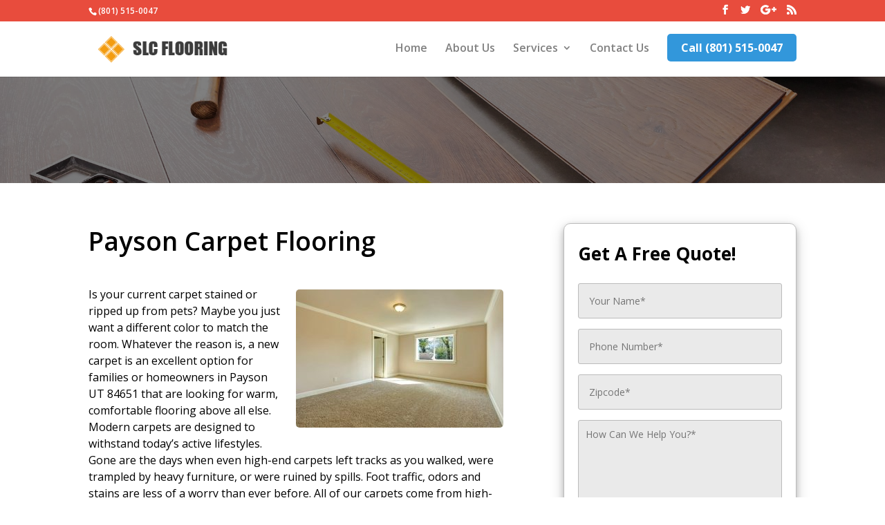

--- FILE ---
content_type: text/html; charset=UTF-8
request_url: https://slcflooring.com/carpet-flooring-payson-ut
body_size: 9972
content:
<!DOCTYPE html>
<!--[if IE 6]>
<html id="ie6" lang="en-US">
<![endif]-->
<!--[if IE 7]>
<html id="ie7" lang="en-US">
<![endif]-->
<!--[if IE 8]>
<html id="ie8" lang="en-US">
<![endif]-->
<!--[if !(IE 6) | !(IE 7) | !(IE 8)  ]><!-->
<html lang="en-US">
<!--<![endif]-->
<head>
	<meta charset="UTF-8" />
				

	<meta http-equiv="X-UA-Compatible" content="IE=edge">
	<link rel="pingback" href="https://slcflooring.com/xmlrpc.php" />
			<!--[if lt IE 9]>
	<script src="https://slcflooring.com/wp-content/themes/Divi/js/html5.js" type="text/javascript"></script>
	<![endif]-->

	<script type="text/javascript">
		document.documentElement.className = 'js';
	</script>

	<script>var et_site_url='https://slcflooring.com';var et_post_id='26031';function et_core_page_resource_fallback(a,b){"undefined"===typeof b&&(b=a.sheet.cssRules&&0===a.sheet.cssRules.length);b&&(a.onerror=null,a.onload=null,a.href?a.href=et_site_url+"/?et_core_page_resource="+a.id+et_post_id:a.src&&(a.src=et_site_url+"/?et_core_page_resource="+a.id+et_post_id))}
</script><title>Carpet Flooring in Payson UT | SLC Flooring | 84651</title>

<!-- This site is optimized with the Yoast SEO plugin v12.3 - https://yoast.com/wordpress/plugins/seo/ -->
<meta name="description" content="Need Carpet Flooring In Payson UT 84651? We Are Carpet Installation Pros. Call 801-515-0047 For A Free Estimate."/>
<meta name="robots" content="max-snippet:-1, max-image-preview:large, max-video-preview:-1"/>
<link rel="canonical" href="https://slcflooring.com/carpet-flooring-payson-ut" />
<meta property="og:locale" content="en_US" />
<meta property="og:type" content="article" />
<meta property="og:title" content="Carpet Flooring in Payson UT | SLC Flooring | 84651" />
<meta property="og:description" content="Need Carpet Flooring In Payson UT 84651? We Are Carpet Installation Pros. Call 801-515-0047 For A Free Estimate." />
<meta property="og:url" content="https://slcflooring.com/carpet-flooring-payson-ut" />
<meta property="og:site_name" content="SLC Flooring" />
<meta property="article:section" content="Carpet Flooring" />
<meta property="article:published_time" content="2018-11-04T02:14:25+00:00" />
<meta property="og:image" content="https://slcflooring.com/wp-content/uploads/2018/08/install-carpeting-300x200.jpg" />
<meta property="og:image:secure_url" content="https://slcflooring.com/wp-content/uploads/2018/08/install-carpeting-300x200.jpg" />
<meta name="twitter:card" content="summary_large_image" />
<meta name="twitter:description" content="Need Carpet Flooring In Payson UT 84651? We Are Carpet Installation Pros. Call 801-515-0047 For A Free Estimate." />
<meta name="twitter:title" content="Carpet Flooring in Payson UT | SLC Flooring | 84651" />
<meta name="twitter:image" content="https://slcflooring.com/wp-content/uploads/2018/08/install-carpeting-300x200.jpg" />
<script type='application/ld+json' class='yoast-schema-graph yoast-schema-graph--main'>{"@context":"https://schema.org","@graph":[{"@type":"WebSite","@id":"https://slcflooring.com/#website","url":"https://slcflooring.com/","name":"SLC Flooring","potentialAction":{"@type":"SearchAction","target":"https://slcflooring.com/?s={search_term_string}","query-input":"required name=search_term_string"}},{"@type":"ImageObject","@id":"https://slcflooring.com/carpet-flooring-payson-ut#primaryimage","url":"https://slcflooring.com/wp-content/uploads/2018/08/install-carpeting-300x200.jpg"},{"@type":"WebPage","@id":"https://slcflooring.com/carpet-flooring-payson-ut#webpage","url":"https://slcflooring.com/carpet-flooring-payson-ut","inLanguage":"en-US","name":"Carpet Flooring in Payson UT | SLC Flooring | 84651","isPartOf":{"@id":"https://slcflooring.com/#website"},"primaryImageOfPage":{"@id":"https://slcflooring.com/carpet-flooring-payson-ut#primaryimage"},"datePublished":"2018-11-04T02:14:25+00:00","dateModified":"2018-11-04T02:14:25+00:00","author":{"@id":"https://slcflooring.com/#/schema/person/f744b8a040f9f9743feb26e225c90380"},"description":"Need Carpet Flooring In Payson UT 84651? We Are Carpet Installation Pros. Call 801-515-0047 For A Free Estimate."},{"@type":["Person"],"@id":"https://slcflooring.com/#/schema/person/f744b8a040f9f9743feb26e225c90380","name":"admin","image":{"@type":"ImageObject","@id":"https://slcflooring.com/#authorlogo","url":"https://secure.gravatar.com/avatar/73320216b8e911a1d69bbff8062d9cf0?s=96&d=mm&r=g","caption":"admin"},"sameAs":[]}]}</script>
<!-- / Yoast SEO plugin. -->

<link rel='dns-prefetch' href='//fonts.googleapis.com' />
<link rel='dns-prefetch' href='//s.w.org' />
<link rel="alternate" type="application/rss+xml" title="SLC Flooring &raquo; Feed" href="https://slcflooring.com/feed" />
<link rel="alternate" type="application/rss+xml" title="SLC Flooring &raquo; Comments Feed" href="https://slcflooring.com/comments/feed" />
		<script type="text/javascript">
			window._wpemojiSettings = {"baseUrl":"https:\/\/s.w.org\/images\/core\/emoji\/11\/72x72\/","ext":".png","svgUrl":"https:\/\/s.w.org\/images\/core\/emoji\/11\/svg\/","svgExt":".svg","source":{"concatemoji":"https:\/\/slcflooring.com\/wp-includes\/js\/wp-emoji-release.min.js?ver=4.9.26"}};
			!function(e,a,t){var n,r,o,i=a.createElement("canvas"),p=i.getContext&&i.getContext("2d");function s(e,t){var a=String.fromCharCode;p.clearRect(0,0,i.width,i.height),p.fillText(a.apply(this,e),0,0);e=i.toDataURL();return p.clearRect(0,0,i.width,i.height),p.fillText(a.apply(this,t),0,0),e===i.toDataURL()}function c(e){var t=a.createElement("script");t.src=e,t.defer=t.type="text/javascript",a.getElementsByTagName("head")[0].appendChild(t)}for(o=Array("flag","emoji"),t.supports={everything:!0,everythingExceptFlag:!0},r=0;r<o.length;r++)t.supports[o[r]]=function(e){if(!p||!p.fillText)return!1;switch(p.textBaseline="top",p.font="600 32px Arial",e){case"flag":return s([55356,56826,55356,56819],[55356,56826,8203,55356,56819])?!1:!s([55356,57332,56128,56423,56128,56418,56128,56421,56128,56430,56128,56423,56128,56447],[55356,57332,8203,56128,56423,8203,56128,56418,8203,56128,56421,8203,56128,56430,8203,56128,56423,8203,56128,56447]);case"emoji":return!s([55358,56760,9792,65039],[55358,56760,8203,9792,65039])}return!1}(o[r]),t.supports.everything=t.supports.everything&&t.supports[o[r]],"flag"!==o[r]&&(t.supports.everythingExceptFlag=t.supports.everythingExceptFlag&&t.supports[o[r]]);t.supports.everythingExceptFlag=t.supports.everythingExceptFlag&&!t.supports.flag,t.DOMReady=!1,t.readyCallback=function(){t.DOMReady=!0},t.supports.everything||(n=function(){t.readyCallback()},a.addEventListener?(a.addEventListener("DOMContentLoaded",n,!1),e.addEventListener("load",n,!1)):(e.attachEvent("onload",n),a.attachEvent("onreadystatechange",function(){"complete"===a.readyState&&t.readyCallback()})),(n=t.source||{}).concatemoji?c(n.concatemoji):n.wpemoji&&n.twemoji&&(c(n.twemoji),c(n.wpemoji)))}(window,document,window._wpemojiSettings);
		</script>
		<meta content="Divi Child v.3.0.89.1515715428" name="generator"/><style type="text/css">
img.wp-smiley,
img.emoji {
	display: inline !important;
	border: none !important;
	box-shadow: none !important;
	height: 1em !important;
	width: 1em !important;
	margin: 0 .07em !important;
	vertical-align: -0.1em !important;
	background: none !important;
	padding: 0 !important;
}
</style>
<link rel='stylesheet' id='azc-tsh-css'  href='https://slcflooring.com/wp-content/plugins/azurecurve-toggle-showhide/style.css?ver=1.0.0' type='text/css' media='all' />
<link rel='stylesheet' id='contact-form-7-css'  href='https://slcflooring.com/wp-content/plugins/contact-form-7/includes/css/styles.css?ver=5.1.4' type='text/css' media='all' />
<link rel='stylesheet' id='chld_thm_cfg_parent-css'  href='https://slcflooring.com/wp-content/themes/Divi/style.css?ver=4.9.26' type='text/css' media='all' />
<link rel='stylesheet' id='divi-fonts-css'  href='https://fonts.googleapis.com/css?family=Open+Sans:300italic,400italic,600italic,700italic,800italic,400,300,600,700,800&#038;subset=latin,latin-ext' type='text/css' media='all' />
<link rel='stylesheet' id='divi-style-css'  href='https://slcflooring.com/wp-content/themes/Divi-child/style.css?ver=3.0.89.1515715428' type='text/css' media='all' />
<link rel='stylesheet' id='arpw-style-css'  href='https://slcflooring.com/wp-content/plugins/advanced-random-posts-widget/assets/css/arpw-frontend.css?ver=4.9.26' type='text/css' media='all' />
<link rel='stylesheet' id='dashicons-css'  href='https://slcflooring.com/wp-includes/css/dashicons.min.css?ver=4.9.26' type='text/css' media='all' />
<script type='text/javascript' src='https://slcflooring.com/wp-includes/js/jquery/jquery.js?ver=1.12.4'></script>
<script type='text/javascript' src='https://slcflooring.com/wp-includes/js/jquery/jquery-migrate.min.js?ver=1.4.1'></script>
<script type='text/javascript' src='https://slcflooring.com/wp-content/plugins/azurecurve-toggle-showhide/jquery.js?ver=3.9.1'></script>
<link rel='https://api.w.org/' href='https://slcflooring.com/wp-json/' />
<link rel="EditURI" type="application/rsd+xml" title="RSD" href="https://slcflooring.com/xmlrpc.php?rsd" />
<link rel="wlwmanifest" type="application/wlwmanifest+xml" href="https://slcflooring.com/wp-includes/wlwmanifest.xml" /> 
<meta name="generator" content="WordPress 4.9.26" />
<link rel='shortlink' href='https://slcflooring.com/?p=26031' />
<link rel="alternate" type="application/json+oembed" href="https://slcflooring.com/wp-json/oembed/1.0/embed?url=https%3A%2F%2Fslcflooring.com%2Fcarpet-flooring-payson-ut" />
<link rel="alternate" type="text/xml+oembed" href="https://slcflooring.com/wp-json/oembed/1.0/embed?url=https%3A%2F%2Fslcflooring.com%2Fcarpet-flooring-payson-ut&#038;format=xml" />

<!-- Call Now Button 0.3.6 by Jerry Rietveld (callnowbutton.com) -->
<style>#callnowbutton {display:none;} @media screen and (max-width:650px){#callnowbutton {display:block; position:fixed; text-decoration:none; z-index:2147483647;width:65px; height:65px; border-radius:50%; border-top:1px solid #2dc62d; bottom:15px; box-shadow: 0 1px 2px rgba(0, 0, 0, 0.4);transform: scale(1);right:20px;background:url([data-uri]) center/50px 50px no-repeat #009900;}}#callnowbutton .NoButtonText{display:none;}</style>
<meta name="viewport" content="width=device-width, initial-scale=1.0, maximum-scale=1.0, user-scalable=0" /><link rel="shortcut icon" href="https://slcflooring.com/wp-content/uploads/2019/08/favicon.png" /><link rel="stylesheet" id="et-divi-customizer-global-cached-inline-styles" href="https://slcflooring.com/wp-content/cache/et/global/et-divi-customizer-global-17616688737619.min.css" onerror="et_core_page_resource_fallback(this, true)" onload="et_core_page_resource_fallback(this)" />	<link rel="stylesheet" type="text/css" media="all" href="https://slcflooring.com/wp-content/themes/Divi-child/custom-css/color_red.css" />
<script type='application/ld+json'>
{
  "@context": "http://www.schema.org",
  "@type": "HomeAndConstructionBusiness",
  "name": "SLC Flooring",
  "url": "https://slcflooring.com",
  "logo": "https://slcflooring.com/wp-content/uploads/2018/11/logo.png",
  "priceRange": "$$",
  "image": "https://slcflooring.com/wp-content/uploads/2018/02/hardwood-flooring-installers-300x200.jpg",
  "description": "We provide floor and carpet installation services to homeowners and businesses throughout Salt Lake City.",
  "address": {
     "@type": "PostalAddress",
     "streetAddress": "645 State St",
     "addressLocality": "Salt Lake City",
     "addressRegion": "UT",
     "postalCode": "84111",
     "addressCountry": "USA"
  },
  "geo": {
     "@type": "GeoCoordinates",
     "latitude": "40.7551291",
     "longitude": "-111.8899516"
  },
  "hasMap": "https://goo.gl/maps/gY71yxjRTyLSUB14A",
   "openingHours": "Mo 08:00-18:00 Tu 08:00-18:00 We 08:00-18:00 Th 08:00-18:00 Fr 08:00-18:00 Sa 08:00-18:00",
  "telephone": "(801) 515-0047"
}
</script>
</head>
<body class="post-template-default single single-post postid-26031 single-format-standard et_color_scheme_color_red et_button_no_icon et_pb_button_helper_class et_fixed_nav et_show_nav et_cover_background et_secondary_nav_enabled et_secondary_nav_two_panels et_pb_gutter osx et_pb_gutters3 et_primary_nav_dropdown_animation_fade et_secondary_nav_dropdown_animation_fade et_pb_footer_columns4 et_header_style_left et_right_sidebar et_divi_theme et_minified_js et_minified_css">
	<div id="page-container">

			<div id="top-header">
			<div class="container clearfix">

			
				<div id="et-info">
									<span id="et-info-phone">(801) 515-0047</span>
				
				
				<ul class="et-social-icons">

	<li class="et-social-icon et-social-facebook">
		<a href="#" class="icon">
			<span>Facebook</span>
		</a>
	</li>
	<li class="et-social-icon et-social-twitter">
		<a href="#" class="icon">
			<span>Twitter</span>
		</a>
	</li>
	<li class="et-social-icon et-social-google-plus">
		<a href="#" class="icon">
			<span>Google</span>
		</a>
	</li>
	<li class="et-social-icon et-social-rss">
		<a href="https://slcflooring.com/feed" class="icon">
			<span>RSS</span>
		</a>
	</li>

</ul>				</div> <!-- #et-info -->

			
				<div id="et-secondary-menu">
				<div class="et_duplicate_social_icons">
								<ul class="et-social-icons">

	<li class="et-social-icon et-social-facebook">
		<a href="#" class="icon">
			<span>Facebook</span>
		</a>
	</li>
	<li class="et-social-icon et-social-twitter">
		<a href="#" class="icon">
			<span>Twitter</span>
		</a>
	</li>
	<li class="et-social-icon et-social-google-plus">
		<a href="#" class="icon">
			<span>Google</span>
		</a>
	</li>
	<li class="et-social-icon et-social-rss">
		<a href="https://slcflooring.com/feed" class="icon">
			<span>RSS</span>
		</a>
	</li>

</ul>
							</div>				</div> <!-- #et-secondary-menu -->

			</div> <!-- .container -->
		</div> <!-- #top-header -->
	
	
		<header id="main-header" data-height-onload="70">
			<div class="container clearfix et_menu_container">
							<div class="logo_container">
					<span class="logo_helper"></span>
					<a href="https://slcflooring.com/">
						<img src="https://slcflooring.com/wp-content/uploads/2018/11/logo.png" alt="SLC Flooring" id="logo" data-height-percentage="60" />
					</a>
				</div>
				<div id="et-top-navigation" data-height="70" data-fixed-height="60">
											<nav id="top-menu-nav">
						<ul id="top-menu" class="nav"><li id="menu-item-17935" class="menu-item menu-item-type-custom menu-item-object-custom menu-item-home menu-item-17935"><a href="https://slcflooring.com">Home</a></li>
<li id="menu-item-17934" class="menu-item menu-item-type-custom menu-item-object-custom menu-item-17934"><a href="https://slcflooring.com/about-us">About Us</a></li>
<li id="menu-item-17487" class="menu-item menu-item-type-custom menu-item-object-custom menu-item-has-children menu-item-17487"><a href="#">Services</a>
<ul class="sub-menu">
	<li id="menu-item-24049" class="menu-item menu-item-type-custom menu-item-object-custom menu-item-24049"><a href="https://slcflooring.com/carpet-flooring">Carpet</a></li>
	<li id="menu-item-25921" class="menu-item menu-item-type-custom menu-item-object-custom menu-item-25921"><a href="https://slcflooring.com/hardwood-flooring">Hardwood</a></li>
	<li id="menu-item-25922" class="menu-item menu-item-type-custom menu-item-object-custom menu-item-25922"><a href="https://slcflooring.com/hardwood-refinishing">Hardwood Refinishing</a></li>
	<li id="menu-item-25923" class="menu-item menu-item-type-custom menu-item-object-custom menu-item-25923"><a href="https://slcflooring.com/laminate-flooring">Laminate</a></li>
	<li id="menu-item-25924" class="menu-item menu-item-type-custom menu-item-object-custom menu-item-25924"><a href="https://slcflooring.com/linoleum-flooring">Linoleum</a></li>
	<li id="menu-item-25925" class="menu-item menu-item-type-custom menu-item-object-custom menu-item-25925"><a href="https://slcflooring.com/lvt-flooring">Luxury Vinyl Tile (LVT)</a></li>
	<li id="menu-item-25926" class="menu-item menu-item-type-custom menu-item-object-custom menu-item-25926"><a href="https://slcflooring.com/tile-flooring">Tile</a></li>
	<li id="menu-item-25927" class="menu-item menu-item-type-custom menu-item-object-custom menu-item-25927"><a href="https://slcflooring.com/flooring-contractor">Residential</a></li>
	<li id="menu-item-25928" class="menu-item menu-item-type-custom menu-item-object-custom menu-item-25928"><a href="https://slcflooring.com/commercial-flooring">Commercial</a></li>
</ul>
</li>
<li id="menu-item-17933" class="menu-item menu-item-type-custom menu-item-object-custom menu-item-17933"><a href="https://slcflooring.com/contact">Contact Us</a></li>
<li id="menu-item-17488" class="cta-button-menu menu-item menu-item-type-custom menu-item-object-custom menu-item-17488"><a href="tel:801-515-0047">Call (801) 515-0047</a></li>
</ul>						</nav>
					
					
					
					
					<div id="et_mobile_nav_menu">
				<div class="mobile_nav closed">
					<span class="select_page">Select Page</span>
					<span class="mobile_menu_bar mobile_menu_bar_toggle"></span>
				</div>
			</div>				</div> <!-- #et-top-navigation -->
			</div> <!-- .container -->
			<div class="et_search_outer">
				<div class="container et_search_form_container">
					<form role="search" method="get" class="et-search-form" action="https://slcflooring.com/">
					<input type="search" class="et-search-field" placeholder="Search &hellip;" value="" name="s" title="Search for:" />					</form>
					<span class="et_close_search_field"></span>
				</div>
			</div>
		</header> <!-- #main-header -->

		<div id="et-main-area">

<div id="main-content">
						<div class="et_pb_section  et_pb_section_0 et_pb_with_background et_section_regular et_service_banner et_custom_banner">
	<div class="et_pb_row et_pb_row_0">
		<div class="et_pb_column et_pb_column_4_4  et_pb_column_0 et-last-child">
			<div class="et_pb_text et_pb_module et_pb_bg_layout_light et_pb_text_align_left  et_pb_text_0">
			</div> <!-- .et_pb_text -->
		</div> <!-- .et_pb_column -->
	</div> <!-- .et_pb_row -->
</div> 
			
			
			
	<div class="container">
		<div id="content-area" class="clearfix">
			<div id="left-area-alt">
											<article id="post-26031" class="et_pb_post post-26031 post type-post status-publish format-standard hentry category-carpet-flooring">
											<div class="et_post_meta_wrapper">
							<h1 class="entry-title">Payson Carpet Flooring</h1>

							
							
							
							
							 
							
					</div> <!-- .et_post_meta_wrapper -->
				
					<div class="entry-content">
					<p><img src="https://slcflooring.com/wp-content/uploads/2018/08/install-carpeting-300x200.jpg" alt="Carpet Installers near Payson UT" width="300" height="200" class="alignright size-medium" />Is your current carpet stained or ripped up from pets? Maybe you just want a different color to match the room. Whatever the reason is, a new carpet is an excellent option for families or homeowners in Payson UT 84651 that are looking for warm, comfortable flooring above all else. Modern carpets are designed to withstand today&rsquo;s active lifestyles. Gone are the days when even high-end carpets left tracks as you walked, were trampled by heavy furniture, or were ruined by spills. Foot traffic, odors and stains are less of a worry than ever before. All of our carpets come from high-quality manufacturers and we take great pride in fitting them professionally and expertly to give you floors that look and feel great.</p>

<h2>Carpet Installer Near Me In Payson Utah</h2>
<p>We are a full service <a href="https://slcflooring.com/flooring-contractor-payson-ut">flooring company in Payson UT</a> serving residential &#038; commercial customers throughout the area. We are locally owned and run and fully licensed and insured. We offer the highest quality <a href="https://slcflooring.com/carpet-flooring">carpet floor solutions</a> for you. We always listen carefully to your concerns and only deliver truthful and reasonable responses. We focus on providing top-notch workmanship utilizing only the best products, to ensure our customers&#8217; complete satisfaction. Our carpet installation experts care about building long-lasting relationships with our customers. SLC Flooring combines years of experience with professionalism to ensure that the product you want is the one that you&#8217;ll acquire.</p>
<h2>Free Carpet Installation Quotes &#8211; 801-515-0047</h2>
<p>We recommend you take a look at all the services we provide and discover why we are the best choice for carpet floors in Payson and nearby areas. Our primary goal is to make certain our clients are satisified with the end product. We believe in quality craftsmanship and won&#8217;t compromise on the end product to improve revenue. We have one of the top track records in the region so you can be sure your project will get done the first time properly. Call us today at 801-515-0047 for a free estimate.</p>
					
											
		
<h3 class="azc_tsh_toggle azc_tsh_toggle_active"><a href="#">Learn More About Payson UT 84651</a></h3>
<div class="azc_tsh_toggle_container">
Payson is a city in Utah County, Utah with a total population of approximately 23,457. Payson, which uses the 801/385 area code,  is located at <a href='https://www.google.com/maps?oi=84651'>40.023902, -111.712071</a> at an elevation of 4,512 feet. There are over 6,386 households and on average there are 3.66 people in each household with a median age of 26.5. The average income in the area is $63,443 and the average home value is $197,000.</div>		
</div> <!-- .entry-content -->

				</article> <!-- .et_pb_post -->

						</div> <!-- #left-area -->

				<div id="sidebar">
		<div id="text-2" class="widget-odd widget-last widget-first widget-1 sidebarcontact et_pb_widget widget_text"><h4 class="widgettitle">Get A Free Quote!</h4>			<div class="textwidget"><style>
input.text, input.title, input[type="email"], input[type="password"], input[type="tel"], input[type="text"], select, textarea {
color: #000000;
margin-bottom: 15px;
}
</style>
<div role="form" class="wpcf7" id="wpcf7-f21397-o1" lang="en-US" dir="ltr">
<div class="screen-reader-response"></div>
<form action="/carpet-flooring-payson-ut#wpcf7-f21397-o1" method="post" class="wpcf7-form" novalidate="novalidate">
<div style="display: none;">
<input type="hidden" name="_wpcf7" value="21397" />
<input type="hidden" name="_wpcf7_version" value="5.1.4" />
<input type="hidden" name="_wpcf7_locale" value="en_US" />
<input type="hidden" name="_wpcf7_unit_tag" value="wpcf7-f21397-o1" />
<input type="hidden" name="_wpcf7_container_post" value="0" />
</div>
<p><label><span class="wpcf7-form-control-wrap your-name"><input type="text" name="your-name" value="" size="40" class="wpcf7-form-control wpcf7-text wpcf7-validates-as-required" aria-required="true" aria-invalid="false" placeholder="Your Name*" /></span> </label><br />
<label><span class="wpcf7-form-control-wrap tel-844"><input type="tel" name="tel-844" value="" size="40" class="wpcf7-form-control wpcf7-text wpcf7-tel wpcf7-validates-as-required wpcf7-validates-as-tel" aria-required="true" aria-invalid="false" placeholder="Phone Number*" /></span> </label><br />
<label><span class="wpcf7-form-control-wrap your-zip"><input type="text" name="your-zip" value="" size="40" class="wpcf7-form-control wpcf7-text wpcf7-validates-as-required" aria-required="true" aria-invalid="false" placeholder="Zipcode*" /></span> </label><span id="wpcf7-6919b997384b3" class="wpcf7-form-control-wrap phone-477-wrap" style="display:none !important; visibility:hidden !important;"><input class="wpcf7-form-control wpcf7-text"  type="text" name="phone-477" value="" size="40" tabindex="-1" autocomplete="nope" /></span><br />
<label><span class="wpcf7-form-control-wrap your-message"><textarea name="your-message" cols="40" rows="10" class="wpcf7-form-control wpcf7-textarea wpcf7-validates-as-required addy" aria-required="true" aria-invalid="false" placeholder="How Can We Help You?*"></textarea></span> </label></p>
<input type="hidden" name="site-name" value="flooring_utah" class="wpcf7-form-control wpcf7-hidden" />
<input type="hidden" name="lead-type" value="Flooring" class="wpcf7-form-control wpcf7-hidden" />
<p><button type="submit" class="header et_pb_contact_submit et_pb_button" style="margin: 0 0 0 0px;">GET MY FREE ESTIMATE >>></button></p>
<div class="wpcf7-response-output wpcf7-display-none"></div></form></div>
</div>
		</div> <!-- end .et_pb_widget -->	</div> <!-- end #sidebar -->
	
		</div> <!-- #content-area -->
	</div> <!-- .container -->
	</div> <!-- #main-content -->

<div class="et_pb_section  et_pb_section_16 et_pb_with_background et_section_regular">
	<div class=" et_pb_row et_pb_row_3">
		<div class="et_pb_column et_footer_cta_1 et_pb_column_4_4  et_pb_column_11">
		<div class="et_pb_promo et_pb_module et_pb_bg_layout_light et_pb_text_align_left et_footer_cta">		
				 
				<div class="et_pb_promo_description">
					
					
<p style="float: left;">If you have any questions, call us at <a href="tel:(801) 515-0047">(801) 515-0047</a></p>

				</div>
				<div class="et_pb_button_wrapper"><a class="et_pb_promo_button et_pb_button" href="https://slcflooring.com/contact-us" style="float: right;padding: 0.3em 1em !important;display: inline-block;">Contact Us</a></div>
			</div>
			</div> <!-- .et_pb_column -->
			</div> <!-- .et_pb_row -->
				
			</div>
			
 
 
 
 

			<footer id="main-footer">
	 			
<div class="container">
	<div id="footer-widgets" class="clearfix">
	<div class="footer-widget"><div id="text-3" class="widget-odd widget-last widget-first widget-1 fwidget et_pb_widget widget_text"><h4 class="title">Company Info</h4>			<div class="textwidget"><p>Salt Lake City, UT<br />
801-515-0047</p>
</div>
		</div> <!-- end .fwidget --></div> <!-- end .footer-widget --><div class="footer-widget"><div id="text-4" class="widget-odd widget-last widget-first widget-1 fwidget et_pb_widget widget_text"><h4 class="title">About Us</h4>			<div class="textwidget"><p>We provide high quality flooring and carpeting installation solutions to residential and commercial customer throughout the Salt Lake City area.</p>
</div>
		</div> <!-- end .fwidget --></div> <!-- end .footer-widget --><div class="footer-widget"><div id="arpw-widget-2" class="widget-odd widget-last widget-first widget-1 fwidget et_pb_widget arpw-widget-random"><h4 class="title">Recent Posts</h4><div class="arpw-random-post "><ul class="arpw-ul"><li class="arpw-li arpw-clearfix"><a class="arpw-title" href="https://slcflooring.com/laminate-flooring-farmington-ut" rel="bookmark">Farmington Laminate Flooring</a></li><li class="arpw-li arpw-clearfix"><a class="arpw-title" href="https://slcflooring.com/lvt-flooring-clearfield-ut" rel="bookmark">Clearfield LVT Flooring</a></li><li class="arpw-li arpw-clearfix"><a class="arpw-title" href="https://slcflooring.com/laminate-flooring-salt-lake-city-ut" rel="bookmark">Salt Lake City Laminate Flooring</a></li><li class="arpw-li arpw-clearfix"><a class="arpw-title" href="https://slcflooring.com/commercial-flooring-hooper-ut" rel="bookmark">Hooper Commercial Flooring</a></li><li class="arpw-li arpw-clearfix"><a class="arpw-title" href="https://slcflooring.com/commercial-flooring-santaquin-ut" rel="bookmark">Santaquin Commercial Flooring</a></li></ul></div><!-- Generated by https://wordpress.org/plugins/advanced-random-posts-widget/ --></div> <!-- end .fwidget --></div> <!-- end .footer-widget --><div class="footer-widget last"><div id="text-5" class="widget-odd widget-last widget-first widget-1 fwidget et_pb_widget widget_text"><h4 class="title">Maps Location</h4>			<div class="textwidget"><p><iframe src="https://www.google.com/maps/embed?pb=!1m18!1m12!1m3!1d96688.55144378587!2d-111.99052469926258!3d40.7726417280992!2m3!1f0!2f0!3f0!3m2!1i1024!2i768!4f13.1!3m3!1m2!1s0x8752f5d26c67c8ad%3A0xc3dc35b5d093af1e!2sSLC%20Flooring!5e0!3m2!1sen!2sus!4v1567191774308!5m2!1sen!2sus" frameborder="0" style="border:0;" allowfullscreen=""></iframe></p>
</div>
		</div> <!-- end .fwidget --></div> <!-- end .footer-widget -->	</div> <!-- #footer-widgets -->
</div>	<!-- .container -->

		
				<div id="footer-bottom">
					<div class="container clearfix">
				<ul class="et-social-icons">

	<li class="et-social-icon et-social-facebook">
		<a href="#" class="icon">
			<span>Facebook</span>
		</a>
	</li>
	<li class="et-social-icon et-social-twitter">
		<a href="#" class="icon">
			<span>Twitter</span>
		</a>
	</li>
	<li class="et-social-icon et-social-google-plus">
		<a href="#" class="icon">
			<span>Google</span>
		</a>
	</li>
	<li class="et-social-icon et-social-rss">
		<a href="https://slcflooring.com/feed" class="icon">
			<span>RSS</span>
		</a>
	</li>

</ul> <div id="footer-info">Copyright © 2025. All Rights Reserved.&nbsp;&nbsp;<a href="https://slcflooring.com/sitemap.xml">Sitemap</a>&nbsp;&nbsp;<a href="https://slcflooring.com/privacy-policy">Privacy Policy</a>&nbsp;&nbsp;<a href="https://slcflooring.com/terms-of-service">Terms of Service</a></div>
					</div>	<!-- .container -->
			</footer> <!-- #main-footer -->
		</div> <!-- #et-main-area -->


	</div> <!-- #page-container -->

	<a href="tel:801-515-0047" id="callnowbutton" ><span class="NoButtonText">Call Now Button</span></a>	<script type="text/javascript">
		var et_animation_data = [];
	</script>
	<script type='text/javascript'>
/* <![CDATA[ */
var wpcf7 = {"apiSettings":{"root":"https:\/\/slcflooring.com\/wp-json\/contact-form-7\/v1","namespace":"contact-form-7\/v1"}};
/* ]]> */
</script>
<script type='text/javascript' src='https://slcflooring.com/wp-content/plugins/contact-form-7/includes/js/scripts.js?ver=5.1.4'></script>
<script type='text/javascript'>
/* <![CDATA[ */
var et_shortcodes_strings = {"previous":"Previous","next":"Next"};
var et_pb_custom = {"ajaxurl":"https:\/\/slcflooring.com\/wp-admin\/admin-ajax.php","images_uri":"https:\/\/slcflooring.com\/wp-content\/themes\/Divi\/images","builder_images_uri":"https:\/\/slcflooring.com\/wp-content\/themes\/Divi\/includes\/builder\/images","et_frontend_nonce":"da09d078ff","subscription_failed":"Please, check the fields below to make sure you entered the correct information.","et_ab_log_nonce":"1b2d6038d0","fill_message":"Please, fill in the following fields:","contact_error_message":"Please, fix the following errors:","invalid":"Invalid email","captcha":"Captcha","prev":"Prev","previous":"Previous","next":"Next","wrong_captcha":"You entered the wrong number in captcha.","is_builder_plugin_used":"","ignore_waypoints":"no","is_divi_theme_used":"1","widget_search_selector":".widget_search","is_ab_testing_active":"","page_id":"26031","unique_test_id":"","ab_bounce_rate":"5","is_cache_plugin_active":"no","is_shortcode_tracking":""};
var et_pb_box_shadow_elements = [];
/* ]]> */
</script>
<script type='text/javascript' src='https://slcflooring.com/wp-content/themes/Divi/js/custom.min.js?ver=3.0.98'></script>
<script type='text/javascript' src='https://slcflooring.com/wp-content/themes/Divi/core/admin/js/common.js?ver=3.0.98'></script>
<script type='text/javascript' src='https://slcflooring.com/wp-includes/js/wp-embed.min.js?ver=4.9.26'></script>
<script defer src="https://static.cloudflareinsights.com/beacon.min.js/vcd15cbe7772f49c399c6a5babf22c1241717689176015" integrity="sha512-ZpsOmlRQV6y907TI0dKBHq9Md29nnaEIPlkf84rnaERnq6zvWvPUqr2ft8M1aS28oN72PdrCzSjY4U6VaAw1EQ==" data-cf-beacon='{"version":"2024.11.0","token":"c8c9758e5a2948dba917c65ea7b5fbb6","r":1,"server_timing":{"name":{"cfCacheStatus":true,"cfEdge":true,"cfExtPri":true,"cfL4":true,"cfOrigin":true,"cfSpeedBrain":true},"location_startswith":null}}' crossorigin="anonymous"></script>
</body>
</html>

--- FILE ---
content_type: text/css
request_url: https://slcflooring.com/wp-content/themes/Divi-child/style.css?ver=3.0.89.1515715428
body_size: 3051
content:
/*
Theme Name: Divi Child
Theme URI: http://www.elegantthemes.com/gallery/divi/
Template: Divi
Author: Elegant Themes
Author URI: http://www.elegantthemes.com
Description: Smart. Flexible. Beautiful. Divi is the most powerful theme in our collection.
Tags: responsive-layout,one-column,two-columns,three-columns,four-columns,left-sidebar,right-sidebar,custom-background,custom-colors,featured-images,full-width-template,post-formats,rtl-language-support,theme-options,threaded-comments,translation-ready
Version: 3.0.89.1515715428
Updated: 2018-01-12 00:03:48

*/
 
#left-area-alt ul,.comment-content ul,.entry-content ul,body.et-pb-preview #main-content .container ul{
    padding:0 0 23px 1em;
    line-height:26px;
    list-style-type:disc
}
#left-area-alt ol,.comment-content ol,.entry-content ol,body.et-pb-preview #main-content .container ol{
    padding:0 0 23px 0;
    line-height:26px;
    list-style-position:inside;
    list-style-type:decimal
}
#left-area-alt ul li ul,.comment-content ul li ol,.comment-content ul li ul,.entry-content ul li ol,body.et-pb-preview #main-content .container ul li ol{
    padding:2px 0 2px 20px
}
#left-area-alt ol li ul,.comment-content ol li ol,.comment-content ol li ul,.entry-content ol li ol,body.et-pb-preview #main-content .container ol li ol{
    padding:2px 0 2px 35px
}
#left-area-alt ul.products{
    padding:0!important;
    line-height:1.7!important;
    list-style:none!important
}
#left-area-alt .post-meta{
    padding-bottom:15px;
    font-size:14px
}
#left-area-alt .post-meta a{
    color:#666;
    text-decoration:none
}
#left-area-alt .et_featured_image{
    padding-bottom:7px
}
.single-project #left-area-alt{
    padding-bottom:50px
}

@media all and (min-width:981px){
	#sidebar{
        float:left;
        width:35.875%;
    }
    #left-area-alt{
        width:64.125%;
        padding-bottom:23px;
    }
	    .et_full_width_page #left-area-alt{
        float:none;
        width:100%!important
    }
    .et_full_width_portfolio_page #left-area-alt{
        float:left;
        width:70%!important;
        margin-right:9%
    }
    .et_right_sidebar #left-area-alt{
        float:left;
        padding-right:5.5%
    }
	    .et_left_sidebar #left-area-alt{
        float:right;
        padding-left:5.5%
    }
	    .et_pb_gutter.et_pb_gutters4 #left-area-alt{
        width:81%
    }
    .et_pb_gutter.et_pb_gutters2 #left-area-alt{
        width:77.25%
    }
    .et_pb_gutter.et_pb_gutters1 #left-area-alt{
        width:75%
    }
	    .et_pb_gutters4.et_right_sidebar #left-area-alt{
        padding-right:8%
    }
    .et_pb_gutters4.et_left_sidebar #left-area-alt{
        padding-left:8%
    }
    .et_pb_gutters2.et_right_sidebar #left-area-alt{
        padding-right:3%
    }
    .et_pb_gutters2.et_left_sidebar #left-area-alt{
        padding-left:3%
    }
    .et_pb_gutters1.et_right_sidebar #left-area-alt{
        padding-right:0
    }
    .et_pb_gutters1.et_left_sidebar #left-area-alt{
        padding-left:0
    }
	}
	
@media all and (max-width:980px){

   #left-area-alt,#sidebar{
        width:100%!important
    }
    .et_left_sidebar #left-area-alt,.et_left_sidebar #sidebar,.et_right_sidebar #left-area-alt,.et_right_sidebar #sidebar{
        float:none;
        width:auto;
        padding-right:0;
        padding-left:0
    }
    .et_right_sidebar #left-area-alt{
        margin-right:0
    }
    .et_right_sidebar #sidebar{
        margin-left:0;
        border-left:none
    }
    .et_left_sidebar #left-area-alt{
        margin-left:0
    }
    .et_left_sidebar #sidebar{
        margin-right:0;
        border-right:none
    }
	    .et_vertical_nav.et_left_sidebar #left-area-alt,.et_vertical_nav.et_right_sidebar #left-area-alt{
        width:auto
    }
	.mobile_menu_bar::before {
    color: rgba(0, 0, 0, 1) !important;
}
	}

#left-area-alt ul,.comment-content ul,.entry-content ul,body.et-pb-preview #main-content .container ul{
    padding:0 0 23px 1em;
    line-height:26px;
    list-style-type:disc
}
#left-area-alt ol,.comment-content ol,.entry-content ol,body.et-pb-preview #main-content .container ol{
    padding:0 0 23px 0;
    line-height:26px;
    list-style-position:inside;
    list-style-type:decimal
}
#left-area-alt ul li ul,.comment-content ul li ol,.comment-content ul li ul,.entry-content ul li ol,body.et-pb-preview #main-content .container ul li ol{
    padding:2px 0 2px 20px
}
#left-area-alt ol li ul,.comment-content ol li ol,.comment-content ol li ul,.entry-content ol li ol,body.et-pb-preview #main-content .container ol li ol{
    padding:2px 0 2px 35px
}
#left-area-alt ul.products{
    padding:0!important;
    line-height:1.7!important;
    list-style:none!important
} 
#left-area-alt .post-meta{
    padding-bottom:15px;
    font-size:14px
}
#left-area-alt .post-meta a{
    color:#666;
    text-decoration:none
}
#left-area-alt .et_featured_image{
    padding-bottom:7px
}
.container:before { background-color:transparent !important; }
.et_pb_widget_area_right { border-left:0 !important; }
.et_pb_widget_area_left { border-right:0 !important; }

.azc_tsh_toggle
{
border: none; 
background-image: none !important;
padding: 0px 0px 10px 0px;
display: list-item;
list-style-type: disc;
list-style-position: inside;
}

.azc_tsh_toggle_container
{
border: medium none; 
padding-top: 0px; 
padding-right: 0px !important; 
padding-bottom: 0px; 
padding-left: 0px !important; 
display: block; 
}

.azc_tsh_toggle a
{
color: #222222;
text-decoration:underline;
}

.wpcf7-email, 
.wpcf7-text, 
.wpcf7-textarea 
{
padding: 10px;
font-size: 14px;
font-family: inherit;
}
.wpcf7-submit
{
	background: #0792ba;
	font-size: 21px;
    color: #fff;
    font-family: Arvo;
    border: none;
    color: #fff;
    padding: 5px 20px;
	-moz-border-radius: 5px;
    -webkit-border-radius: 5px;
    -ms-border-radius: 5px;
    -o-border-radius: 5px;
    border-radius: 5px;
    margin-bottom: 0;
    margin-top: 3px;
    cursor: default;
    -webkit-box-shadow: 0 8px 6px -6px black;
    -moz-box-shadow: 0 8px 6px -6px black;
    box-shadow: 0 8px 6px -6px black;
} 


input.text, input.title, input[type="text"], select, textarea {
    margin: 0;
    width: 100%;
}
input.text, input.title, input[type="email"], input[type="password"], input[type="tel"], input[type="text"], select, textarea {
padding: 2px;
border: 1px solid #bbb;
color: #000000;
background-color: #EAEAEA;
width: 100%;
padding: 15px;
border-radius: 3px;
	margin-bottom: 15px;
-moz-border-radius: 3px;
-webkit-border-radius: 3px;
-ms-border-radius: 3px;
-o-border-radius: 3px;
}

.wpcf7-form
{
margin-top:20px;	
}

input.text:focus,input[type="email"]:focus, input[type="password"]:focus, input[type="tel"]:focus, input.title:focus, input[type="text"]:focus, select:focus, textarea:focus {
    border-color: #2d3940;
    color: #3e3e3e;
}
.sidebarcontact
{
    border-radius: 10px;
    padding: 20px;
	box-shadow: 0 4px 8px 0 rgba(0,0,0,0.2),0 6px 20px 0 rgba(0,0,0,0.19);
	border: 1px solid #bbb;
}
.sidebarcontact h4 {
    font-weight: 700;
    font-size: 26px;
    color: #000000 !important;
	padding-bottom:0px;
    line-height: 1.8em;
}
.entry-content h2
{ 
font-weight: 700;
line-height: 1.8em;		
}
#main-content .check-bullets li {

    list-style: disc;
}
.entry-title
{
font-weight: 600;
font-size: 37px;
color: #000000 !important;
line-height: 1.4em;	
}
.footer-widget h4 {
    font-size: 17px;
    color: #ffffff !important;
    font-weight: 700;
    text-transform: uppercase;
	margin-bottom: 10px;
}
.et-social-icon a {
    color: #fff;
	font-size:16px;
}
#footer-info {
    color: #fff;
	font-size:13px !important;
}
.et-search-form, .et_mobile_menu, .footer-widget li::before, .nav li ul, blockquote {
    border-color: #fff;
}




 



#et_search_icon:hover, #top-menu li.current-menu-ancestor > a, #top-menu li.current-menu-item > a, .bottom-nav li.current-menu-item > a, .comment-reply-link, .entry-summary p.price ins, .et-social-icon a:hover, .et_password_protected_form .et_submit_button, .footer-widget h4, .form-submit .et_pb_button, .mobile_menu_bar::after, .mobile_menu_bar::before, .nav-single a, .posted_in a, .woocommerce #content div.product p.price, .woocommerce #content div.product span.price, .woocommerce #content input.button, .woocommerce #content input.button.alt, .woocommerce #content input.button.alt:hover, .woocommerce #content input.button:hover, .woocommerce #respond input#submit, .woocommerce #respond input#submit.alt, .woocommerce #respond input#submit.alt:hover, .woocommerce #respond input#submit:hover, .woocommerce .star-rating span::before, .woocommerce a.button, .woocommerce a.button.alt, .woocommerce a.button.alt:hover, .woocommerce a.button:hover, .woocommerce button.button, .woocommerce button.button.alt, .woocommerce button.button.alt:hover, .woocommerce div.product p.price, .woocommerce div.product span.price, .woocommerce input.button, .woocommerce input.button.alt, .woocommerce input.button.alt:hover, .woocommerce input.button:hover, .woocommerce-page #content div.product p.price, .woocommerce-page #content div.product span.price, .woocommerce-page #content input.button, .woocommerce-page #content input.button.alt, .woocommerce-page #content input.button.alt:hover, .woocommerce-page #respond input#submit, .woocommerce-page #respond input#submit.alt, .woocommerce-page #respond input#submit.alt:hover, .woocommerce-page #respond input#submit:hover, .woocommerce-page .star-rating span::before, .woocommerce-page a.button, .woocommerce-page a.button.alt, .woocommerce-page a.button.alt:hover, .woocommerce-page a.button:hover, .woocommerce-page button.button, .woocommerce-page button.button.alt, .woocommerce-page button.button.alt:hover, .woocommerce-page button.button:hover, .woocommerce-page div.product p.price, .woocommerce-page div.product span.price, .woocommerce-page input.button, .woocommerce-page input.button.alt, .woocommerce-page input.button.alt:hover, .woocommerce-page input.button:hover, .wp-pagenavi a:hover, .wp-pagenavi span.current {
    color: #ffffff;
}

.et_overlay::before, .et_pb_bg_layout_light .et_pb_more_button, .et_pb_bg_layout_light .et_pb_newsletter_button, .et_pb_bg_layout_light .et_pb_promo_button, .et_pb_bg_layout_light.et_pb_module.et_pb_button, .et_pb_contact_submit, .et_pb_filterable_portfolio .et_pb_portfolio_filters li a.active, .et_pb_filterable_portfolio .et_pb_portofolio_pagination ul li a.active, .et_pb_gallery .et_pb_gallery_pagination ul li a.active, .et_pb_member_social_links a:hover, .et_pb_pricing li a, .et_pb_pricing_table_button, .et_pb_sum, .woocommerce-page #content input.button:hover .et_pb_widget li a:hover {
    color: #ffffff;
}


.et_footer_cta .et_pb_promo_description {
    display: table-cell;
    padding-bottom: 0;
    vertical-align: middle;
}
.et_footer_cta_1 .et_pb_promo {
font-size: 20px;
display: table;
width: 100%;
padding: 0px;
}

.et_pb_section_16
{
	background:#f4f4f4 !important;
	padding:0px !important;
} 


@media all and (min-width:981px){

}
@media all and (max-width:479px){
	#top-header .et-social-icons {
    display: none !important;
	}
	.afc_popup {
    margin: 150px 0px 0px 0px !important;
}
.loop
{
	font-size:24px !important;
}
	.et_header_banner h1 {
	font-size:42px;
	word-wrap: normal;
	}
	.et_header_banner p {
	font-size: 22px;
	}
	#et-info-email
	{
		display:none;
	}
	#et-info-phone {
    margin-right: 0px;
	font-size:24px;
	}
	.et_footer_cta .et_pb_promo_description {
	display:block !important;	
	} 
	.et_pb_promo_button	{
float: none !important;
margin-top: 20px;
}
.azc_tsh_toggle a
{
color: #222222;
text-decoration:underline;
line-height: 18px;
font-size:13px;
}
.azc_tsh_toggle {
    display: list-item;
    list-style-type: none;
    list-style-position: inside;
}
.et_footer_cta .et_pb_promo_description {
    line-height: 30px;
}

.execphpwidget h3 {
    font-size: 16px;
    text-align: center;
    padding: 20px 0px;
}
.et_pb_post h2 {
    padding-bottom: 10px;
    font-size: 24px;
    text-align: center;
}
.entry-title {
    font-size: 30px;
    text-align: center;
}
.entry-content h2 {
    text-align: center;
	font-size: 24px;
}
.sidebarcontact h4 {
    font-size: 24px;
    text-align: center;
}
.et_pb_post .entry-content {
    padding-top: 0px;
}
.entry-content img {
    margin-bottom: 15px;
    margin-top: 15px;
}
img.alignright, img.alignleft {
    float: none !important;
	width:100%;
	margin-left:0px;
	margin-right:0px;
}
.entry-content img
{
width:100%;	
}
}



.et_service_banner:after {
  content: " ";
  display: block;
  position: absolute;
  height: 100%;
  top: 0;
  left: 0;
  right: 0;
  background: rgba(0, 0, 0, 0.5);
}

.et_pb_promo_description a
{
    font-weight: 700 !important;
    color: #000 !important;
}
.cta-button-menu a {
    background: #0aa1cb;
    -moz-border-radius: 5px;
    -webkit-border-radius: 5px;
    -ms-border-radius: 5px;
    -o-border-radius: 5px;
    border-radius: 5px;
    padding: 10px 20px !important;
    color: #fff !important;
    text-decoration: none !important;
    font-weight: bold;
    text-align: center;
    line-height: 1.3em !important;
    font-size: 15px;
    line-height: 1.4em;
}

.entry-content img 
{
    -moz-border-radius: 5px;
    -webkit-border-radius: 5px;
    -ms-border-radius: 5px;
    -o-border-radius: 5px;
    border-radius: 5px;
	margin-top: 5px;	
	margin-bottom: 15px;
}
iframe {
    -moz-border-radius: 10px;
    -webkit-border-radius: 10px;
    -ms-border-radius: 10px;
    -o-border-radius: 10px;
    border-radius: 10px;
}
.azc_tsh_toggle, .azc_tsh_toggle_open, .azc_tsh_toggle_active, .azc_tsh_toggle_open_active {
    font-weight: normal;
    font-size: 16px;
}
p:last-of-type {
    padding-bottom: 30px;
}
.azc_tsh_toggle_container ul {
margin-left: 15px;
}
#footer-info a {
    color: #ffffff;
    font-weight: normal;
}

.et_header_banner {
	text-align:center;
}

.et_header_banner h1 {
    color: #eee;
	font-size:48px;
	font-weight: 600;
	-moz-text-shadow: 2px 2px 4px #000000;
	-webkit-text-shadow: 2px 2px 4px #000000;
	text-shadow: 2px 2px 4px #000000;
	word-wrap: normal;
}
.et_header_banner p {
	font-size: 26px;
	color: #eee;
	font-weight: 600;
	-moz-text-shadow: 2px 2px 4px #000000;
	-webkit-text-shadow: 2px 2px 4px #000000;
	text-shadow: 2px 2px 4px #000000;
	padding: 30px 0px;
	line-height:32px;
}

.et_cta_phone
{
width:100%;
text-align:center;	
}
.et_cta_phone a
{

}

  .et_header_style_left #et-top-navigation, .et_header_style_split #et-top-navigation {
    padding: 18px 0 0 0 !important;
}
#et-info {
    float: none;
}
#top-header .et-social-icons {
    display: inline-block;
    float: right;
}

#afc_sidebar_18954 {
    background: #FFFFFF;
    position: fixed;
    top: 0px;
    left: 0px;
    width: 100px;
    margin: 50px 0px 0px 0px;
    z-index: 999999;
    padding: 10px;
    color: #ffffff;
}
.afc_popup img
{
	border-radius:50%;
	width:30px;
}

.afc_popup {
    padding: 15px 10px 10px 10px !important;
    border-top-right-radius: 10px !important;
    border-bottom-right-radius: 10px !important;
	box-shadow: 0 4px 8px 0 rgba(0,0,0,0.2),0 6px 20px 0 rgba(0,0,0,0.19) !important;
}
#sidebar ul {
margin-bottom: 20px;
}
.loop
{
	font-size:32px !important;
}
.et_pb_image_container img, .et_pb_post a img {
    margin: 20px 0px;
    border-radius: 10px;
}
.et_post_meta_wrapper img
{
	border-radius: 10px;
}

--- FILE ---
content_type: text/css
request_url: https://slcflooring.com/wp-content/themes/Divi-child/custom-css/color_red.css
body_size: -96
content:
.et_pb_button {
    background: #3297db !important;
	border-color: #3297db !important;
} 
.et_pb_button:hover {
    background: #3297db !important;
    opacity: .7;
}
.cta-button-menu a {
    background: #3297db;
	color: #ffffff !important;
}
.cta-button-menu a:hover {
    background: #3297db !important;
    opacity: .7;
}
a {
    color: #3297db;
    text-decoration: none;
}
 
#footer-bottom {
    background-color: #c1392d;
}
#footer-bottom > .container {
    border-top: 1px solid rgba(201,201,201,.3);
    padding-top: 15px;
}
#main-footer {
    background-color: #c1392d;
	border-top:5px solid #e84c3d;
}
#et-secondary-nav li ul, #top-header {
    background-color: #e84c3d;
}